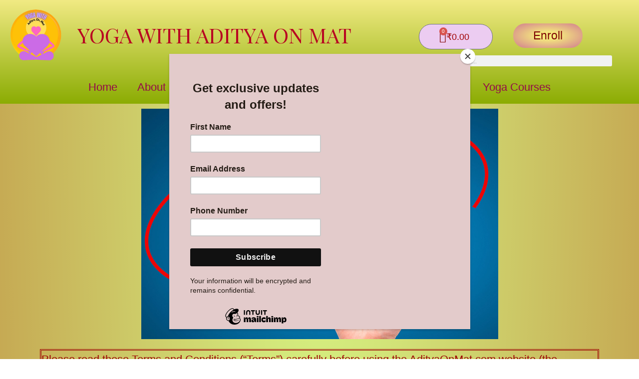

--- FILE ---
content_type: text/html; charset=utf-8
request_url: https://www.google.com/recaptcha/api2/aframe
body_size: 135
content:
<!DOCTYPE HTML><html><head><meta http-equiv="content-type" content="text/html; charset=UTF-8"></head><body><script nonce="nJG2vhJshlM1N3LEeaFU6w">/** Anti-fraud and anti-abuse applications only. See google.com/recaptcha */ try{var clients={'sodar':'https://pagead2.googlesyndication.com/pagead/sodar?'};window.addEventListener("message",function(a){try{if(a.source===window.parent){var b=JSON.parse(a.data);var c=clients[b['id']];if(c){var d=document.createElement('img');d.src=c+b['params']+'&rc='+(localStorage.getItem("rc::a")?sessionStorage.getItem("rc::b"):"");window.document.body.appendChild(d);sessionStorage.setItem("rc::e",parseInt(sessionStorage.getItem("rc::e")||0)+1);localStorage.setItem("rc::h",'1768961885738');}}}catch(b){}});window.parent.postMessage("_grecaptcha_ready", "*");}catch(b){}</script></body></html>

--- FILE ---
content_type: text/css
request_url: https://adityaonmat.com/wp-content/plugins/music-player-for-elementor/css/mpfe-front-style.css?ver=2.2
body_size: 2890
content:
.mpfe_button,
.transition3 {
	transition: all .3s ease-out 0s;
	-webkit-transition: all .3s ease-out 0s
}

.music_player_left,
.music_player_right {
	position: relative;
	height: 570px;
	display: inline-block;
	float: left
}

.music_player_right {
	width: 58%;
	padding: 0
}

.music_player_right.mp_ar_square {
	width: 50%
}

.swp_music_player_entry,
.swp_player_top {
	padding: 0 40px
}

.music_player_left {
	width: 42%
}

.music_player_left.mp_ar_square {
	width: 50%
}

.swp_player_top {
	height: 135px;
	position: relative
}

.swp_player_bottom {
	height: 75px;
	position: absolute;
	left: 0;
	bottom: 0;
	width: 100%;
	overflow: hidden
}

.swp_player_bottom.show_on_playlist_top {
	bottom: unset;
	top: 0
}

.swp_player_bottom.show_on_bottom {
	position: relative;
	left: unset;
	bottom: unset
}

.album_featured_text {
	font-size: 15px;
	letter-spacing: 1px
}

.swp_player_title {
	font-size: 30px;
	font-weight: 700
}

.player_top_content {
	position: absolute;
	left: 40px;
	top: 48%;
	transform: translateY(-50%)
}

.player_top_content,
.swp_player_bottom,
.swp_player_button_container {
	z-index: 1
}

.swp_player_bottom_inner {
	position: relative;
	display: block;
	height: 100%
}

.swp_player_controls {
	position: absolute;
	left: 50%;
	top: 50%;
	transform: translate(-50%, -50%);
	margin-top: 3px
}

.show_on_playlist_top .swp_player_controls {
	margin-top: 0
}

.swp_player_bottom_inner i {
	padding: 0 15px;
	cursor: pointer;
	line-height: 42px;
	font-size: 16px;
	float: left
}

.swp_player_bottom_inner i.fa-pause,
.swp_player_bottom_inner i.fa-play {
	border-radius: 50%;
	margin: 0 15px;
	padding: 0 14px
}

.swp_player_bottom_inner i.fa-play {
	padding-left: 15px;
	padding-right: 13px
}

.entry_duration {
	float: right
}

.player_play:hover,
.swp_player_bottom_inner i.fa-pause:hover {
	opacity: .9
}

.smc_player_progress_bar.show_on_bottom {
	position: absolute;
	left: 0;
	bottom: 0;
	width: 100%
}

.player_time_slider,
.player_time_slider_base {
	width: 100%;
	height: 3px;
	opacity: .1;
	cursor: pointer
}

.player_time_slider.compact-player-slider,
.player_time_slider_base.compact-player-slider-base {
	height: 5px
}

.show_on_bottom .player_time_slider,
.show_on_bottom .player_time_slider_base {
	height: 5px
}

.player_time_slider {
	opacity: 1;
	width: 0;
}

.player_time_slider {
	margin-top: -3px;
	max-width: 100%;
}

.player_time_slider.compact-player-slider {
	margin-top: -5px
}

.show_on_bottom .player_time_slider {
	margin-top: -5px
}

.swp_music_player_entry {
	position: relative;
	z-index: 1
}

.entry_duration.mpfe_fix_lh,
.swp_music_player_entry {
	line-height: 60px;
}

i.before_song {
	font-size: 9px;
	margin-right: 20px;
	vertical-align: middle
}

i.before_song.compact_bs {
	color: #fff
}

.player_song_name {
	font-size: 16px;
	font-weight: 500
}

.player_entry_left {
	cursor: pointer
}

.swp_current_play {
	position: absolute;
	left: 40px;
	top: 50%;
	transform: translateY(-50%)
}

.before_current_song_name {
	font-size: 10px;
	text-transform: uppercase;
	letter-spacing: 1px;
	line-height: 18px
}

.current_song_name {
	font-size: 14px;
	font-weight: 500;
	line-height: 18px;
	max-width: 200px
}

.player_duration_sep {
	padding: 0 6px
}

.swp_timeline {
	position: absolute;
	right: 40px;
	top: 50%;
	transform: translateY(-50%);
	font-size: 13px
}

.swp_player_button_container {
	position: absolute;
	right: 40px;
	top: 50%;
	transform: translateY(-50%)
}

.swp_player_button_container.relative_pos {
	position: relative;
	transform: none;
	right: unset;
	top: unset
}

a.swp_player_button {
	padding: 0 25px;
	font-size: 13px;
	font-weight: 500;
	letter-spacing: 1px;
	white-space: nowrap;
	height: 46px
}

a.swp_player_button i {
	padding-right: 10px;
	font-size: 18px;
	float: left;
	line-height: 44px
}

.song_buy_icons {
	float: right;
	padding-right: 15px;
	display: none;
	max-height: 60px
}
.purchase_icons_always_visible .song_buy_icons {
	display: inline;
}

.swp_music_player_entry:hover .song_buy_icons {
	display: inline
}

.song_buy_icons a {
	padding: 0 10px;
	opacity: .3;
	font-size: 16px;
	float: left
}

.song_buy_icons a:hover {
	opacity: .8
}

.buy_song_icon .fa-amazon {
	font-size: 18px
}

.buy_song_icon .fa-apple {
	font-size: 20px
}

.swp_player_content {
	position: relative;
	height: 360px;
	overflow-y: auto;
	overflow-x: hidden;
	z-index: 1
}

.swp_player_content.controls_on_bottom {
	height: 400px
}

.swp_player_content.controls_on_bottom.no_top_info_bar {
	height: 100%
}

.swp_player_content.no_top_info_bar {
	height: calc(100% - 75px)
}

.swp_player_content.controls_on_playlist_top {
	height: calc(100% - 75px - 135px);
	margin-top: 75px;
	padding-top: 30px
}

.swp_player_content.controls_on_playlist_top.no_top_info_bar {
	height: calc(100% - 75px);
}

.swp_player_content::-webkit-scrollbar-track,
.swp-compact-playlist-inner-container::-webkit-scrollbar-track {
	-webkit-box-shadow: inset 0 0 6px rgba(0, 0, 0, .3);
	border-radius: 10px;
	background-color: transparent
}

.swp_player_content::-webkit-scrollbar,
.swp-compact-playlist-inner-container::-webkit-scrollbar {
	width: 12px;
	background-color: transparent
}

.swp_player_content::-webkit-scrollbar-thumb {
	border-radius: 10px;
	-webkit-box-shadow: inset 0 0 6px rgba(0, 0, 0, .3);
	background-color: rgba(255, 255, 255, .1)
}

.smc_extended_album_info {
	position: relative;
	z-index: 1
}

.smc_extended_album_info {
	position: relative;
	z-index: 1
}

.smc_extended_album_info.cb_on_right {
	margin-bottom: 75px
}

.smc_extended_album_info.cb_on_playlist_top {
	margin-top: 75px
}

.swp_album_misc_info {
	display: inline-block;
	width: 25%;
	float: left
}

.player_misc1 {
	width: 40%
}

.player_misc2 {
	width: 35%
}

.album_info_label {
	font-size: 10px;
	line-height: 24px;
	font-weight: 700;
	letter-spacing: .75px;
	text-transform: uppercase
}

.album_info_data {
	font-size: 15px;
	line-height: 24px;
	font-weight: 700;
	letter-spacing: .15px
}

.display_none,
.fas.display_none {
	display: none
}

.clearfix:after {
	clear: both;
	height: 0;
	visibility: hidden
}

.clearfix:after,
.clearfix:before {
	content: " ";
	display: table
}

.mpfe_button {
	display: inline-block;
	border: 1px solid;
	text-transform: uppercase;
	line-height: 45px;
	cursor: pointer;
	border-radius: 5px
}

.lc_swp_overlay {
	width: 100%;
	height: 100%;
	top: 0;
	left: 0
}

.album_left_overlay,
.album_right_overlay {
	position: absolute;
	z-index: 0
}

.visually-hidden {
	clip: rect(1px, 1px, 1px, 1px);
	height: 1px;
	overflow: hidden;
	position: absolute;
	white-space: nowrap;
	width: 1px
}

.swp-overflow-y-hidden {
	overflow-y: hidden;
}

.song_buy_icons a.added_to_cart {
	display: none
}

.show-player-left-no .music_player_left,
.show-player-left-no .swp-compact-cover {
	display: none
}

.show-player-left-no .music_player_right,
.show-player-left-no .swp-compact-player-info {
	width: 100%
}

.swp_music_player {
	color: #707281
}

.current_song_name,
.now_playing .entry_duration,
.now_playing .player_song_name,
.player_time_slider,
.song_current_progress,
.swp_music_player_entry:hover .entry_duration,
.swp_music_player_entry:hover .player_song_name,
.swp_player_bottom_inner i.fa-pause,
.swp_player_bottom_inner i.fa-play,
a.swp_player_button, .swp_player_button,
a.swp_player_button:hover, .swp_player_button:hover,
.swp_player_title {
	color: #fff
}

a.swp_player_button, a.swp_player_button:hover {
	color: #fff !important;
}

.player_time_slider_base {
	background-color: #fff
}

.swp-compact-player {
	display: flex
}

.swp-compact-cover-container {
	width: 100%;
	padding-top: 100%
}

.swp-compact-cover,
.swp-compact-player-info {
	position: relative
}

.swp-compact-playlist {
	display: none
}

.swp-compact-playlist.swp-playlist-under {
	position: relative;
	display: block;
}

.compact-info-content {
	z-index: 1;
	position: relative;
	width: 100%;
	height: 100%
}

.swp-compact-player-info {
	background-size: cover;
	padding: 20px 35px
}

.compact-play-pause,
.compact-song-details {
	display: inline-block
}

.compact-song-details {
	float: left;
	width: 80%
}

.compact-info-top {
	position: relative;
	margin-bottom: 25px
}

.compact-play-pause {
	float: right;
	width: 20%;
	text-align: right
}

i.compact-playpause {
	font-size: 20px;
	line-height: 50px;
	color: #f6553c;
	border-radius: 50%;
	padding: 0 16px;
	padding-left: 17px;
	padding-right: 15px
}

.compact-pause-container,
.compact-play-container {
	position: absolute;
	right: 0;
	top: 50%;
	transform: translateY(-50%)
}

.player_time_slider.compact-player-slider,
i.compact-playpause {
	background-color: #fff;
	cursor: pointer
}

.compact-album-name,
.compact-controls i,
.compact-song-name,
.compact-timeline {
	color: #fff;
	line-height: 1.5em;
}

.compact-timeline {
	min-width: 95px;
}

a.compact-promo-link {
	color: #fff;
}
.compact-promo-single {
	display: inline-block;
}

.current_song_name.compact-song-name {
	font-size: 31px;
	font-weight: 500;
	max-width: unset
}

.compact-album-name {
	font-size: 16px;
	font-weight: 400;
	letter-spacing: .5px
}

.compact-progress-bar {
	margin-bottom: 15px
}

.compact-controls,
.compact-timeline {
	display: inline-block
}

.compact-timeline {
	float: left
}

.compact-controls {
	margin-left: auto;
}

.compact-timeline {
	font-size: 14px
}

.compact-controls i, .compact-promo-links i,
.compact-playback-speed {
	margin-left: 25px;
	font-size: 16px;
	cursor: pointer;
}

.compact-promo-links i {
	margin-left: 0;
	margin-right: 16px;
	vertical-align: middle;
}

.compact-promo-links {
	margin-left: 30px;
}


.compact-info-bottom {
	position: relative;
	width: 100%;
	display: flex;
	align-items: center
}

.compact-controls i,
.compact-info-bottom,
.compact-timeline,
.compact-playback-speed {
	line-height: 1em
}


.swp_music_player.compact-player {
	overflow: hidden
}

.swp-compact-playlist.list-visible {
	position: fixed;
	width: 100%;
	height: 100%;
	left: 0;
	top: 0;
	display: block;
	z-index: 9999;
	background-color: #ff7600
}

.swp-compact-playlist-inner-container {
	position: relative;
	width: 1000px;
	max-width: 100%;
	height: 100%;
	margin: 0 auto;
	overflow-y: auto;
	margin: 7% auto;
	height: calc(100% - 14%);
}

.swp-compact-playlist-inner-container.swp-playlist-under-inner-container {
	width: 100%;
    height: auto;
    margin: 0 auto;
}

.swp-compact-playlist-inner-container.swp-playlist-under-inner-container .swp-compact-playlist-inner {
    position: relative;
    top: unset;
    left: unset;
    transform: none;
}

.swp-compact-playlist-inner {
	position: absolute;
	left: 50%;
	transform: translateX(-50%);
	width: 100%;
	top: 35%;
	height: auto;
	max-width: 100%!important
}

.compact-close-playlist-container {
	position: absolute;
	right: 70px;
	top: 40px;
	cursor: pointer;
	z-index: 9999
}

.compact-close-playlist-container:hover:after,
.compact-close-playlist-container:hover:before {
	height: 30px
}

.compact-close-playlist-container:after,
.compact-close-playlist-container:before {
	content: "";
	position: absolute;
	border: 3px solid #fff;
	width: 0;
	height: 25px;
	border-top-width: 0;
	border-right-width: 0
}

.compact-close-playlist-container:before {
	transform: rotate(45deg)
}

.compact-close-playlist-container:after {
	transform: rotate(-45deg)
}

.swp-compact-playlist-inner {
	max-width: 100%
}

.song_buy_icons.compact_buy_icons {
	display: block
}

.song_buy_icons.compact_buy_icons a,
.song_buy_icons.compact_buy_icons a:hover {
	opacity: 1
}

.song_buy_icons.compact_buy_icons a:focus,
a.compact-promo-link:focus {
	background-color: transparent!important
}

.compact-playback-speed {
	position: relative;
	color: #fff;
}
ul.compact-ps-opts {
	display: none;
    position: absolute;
    top: 50%;
    transform: translatey(-50%);
    right: calc(100% + 10px);
    list-style-type: none;
    background-color: #f87432;
    padding: 5px 10px;
    width: max-content;
    border-radius: 3px;
}
ul.compact-ps-opts li {
	line-height: 1.4em;
	line-height: 1em;
    display: inline;
    padding: 0 5px;
}
.swp-compact-playlist.swp-playlist-under .swp_music_player_entry.compact-player-entry {
	border-bottom-style: solid;
	border-bottom-color: #fff;
}
.swp-compact-playlist.swp-playlist-under .swp_music_player_entry.compact-player-entry:last-child {
	border-bottom-width: 0 !important;
}
.compact_song_desription {
	line-height: 1.4em;
    color: #fff;
    font-size: 14px;
}
.mpfe-compact-volume {
	position: relative;
}
.mpfe-input-range {
    -webkit-appearance: none;
    width: 60px;
    height: 6px;
    background: #d3d3d3;
    outline: none;
    border-radius: 3px;
    border-width: 0;
    padding: 0;
}
.mpfe-input-range::-webkit-slider-thumb {
  -webkit-appearance: none;
  appearance: none;
  width: 10px;
  height: 10px;
  background: #fff;
  cursor: pointer;
}
.mpfe-input-range::-moz-range-thumb {
  width: 10px;
  height: 10px;
  background: #fff;
  cursor: pointer;
}
.mpfe-range-vol {
	display: none;
    position: absolute;
    bottom: 0;
    left: -100%;
    margin-bottom: 4px;
}


@media only screen and (max-width :1024px) {
	.show-player-left--tabletno .music_player_left {
		display: none
	}
	.show-player-left--tabletno .music_player_right {
		width: 100%
	}
	.show-player-left--tabletyes .music_player_left {
		display: block
	}
	.show-player-left--tabletyes .swp-compact-player-info {
		display: inline-block
	}
}

@media only screen and (max-width :768px) {
	.music_player_left,
	.music_player_left.mp_ar_square,
	.music_player_right,
	.music_player_right.mp_ar_square {
		width: 100%
	}
	.music_player_left {
		height: 100vw
	}
	.swp_player_content.controls_on_playlist_top {
		padding-top: 15px
	}
	.swp-compact-playlist-inner-container {
		margin: 10% auto;
		height: calc(100% - 20%);
	}
}

@media only screen and (max-width :768px) {
	.show-player-left--mobileno .music_player_left,
	.show-player-left--mobileno .swp-compact-cover,
	.show-player-left--tabletyes.show-player-left--mobileno .music_player_left,
	.show-player-left--tabletyes.show-player-left--mobileno .swp-compact-cover {
		display: none
	}
	.show-player-left--mbileno .music_player_right,
	.show-player-left--mbileno .swp-compact-player-info {
		width: 100%
	}
	.show-player-left--mobileyes .music_player_left,
	.show-player-left--mobileyes .swp-compact-cover,
	.show-player-left--tabletno.show-player-left--mobileyes .music_player_left,
	.show-player-left--tabletno.show-player-left--mobileyes .swp-compact-cover {
		display: block
	}
	/*compact player responsive in tablet mode*/
	.trigger-responsive-on-tablet .swp-compact-player {
		display: block
	}
	.trigger-responsive-on-tablet .swp-compact-cover,
	.trigger-responsive-on-tablet .swp-compact-player-info {
		display: block;
		width: 100%!important
	}
	.trigger-responsive-on-tablet .compact-info-bottom {
		display: block
	}
	.trigger-responsive-on-tablet .compact-timeline {
		display: flex;
		width: 100%
	}
	.trigger-responsive-on-tablet	.player_duration_sep.compact_duration_sep {
		display: none
	}
	.trigger-responsive-on-tablet .song_duration.compact_song_duration {
		margin-left: auto
	}	
	.trigger-responsive-on-tablet .compact-controls {
		width: 100%;
		display: flex;
		justify-content: space-between
	}
	.trigger-responsive-on-tablet .compact-controls i, .trigger-responsive-on-tablet .compact-playback-speed {
		margin: 0
	}
	.trigger-responsive-on-tablet .song_buy_icons.compact_buy_icons.mobile_visibility_show {
		float: none;
		line-height: 1em;
		margin-top: 0;
    	margin-bottom: 20px;
    	display: block;
	}
	.trigger-responsive-on-tablet .compact-promo-links {
		width: 100%;
	    display: flex;
	    justify-content: space-around;
	}
	.trigger-responsive-on-tablet .mpfe-compact-volume {
		display: none;
	}	
}

@media only screen and (max-width :480px) {
	.swp_player_controls {
		top: 45px
	}
	.swp_current_play,
	.swp_timeline {
		top: 95px
	}
	.swp_player_bottom {
		height: 140px
	}
	.swp_player_controls {
		width: 100%;
		text-align: center
	}
	.swp_player_bottom_inner i {
		float: none;
		padding: 0 20px
	}
	.player_top_content,
	.swp_player_button_container {
		position: relative;
		top: unset;
		left: unset;
		right: unset;
		transform: none
	}
	.swp_player_button_container {
		padding-bottom: 10px
	}
	.player_top_content {
		margin-top: 25px;
		margin-bottom: 15px
	}
	.swp_player_top {
		height: auto
	}
	.music_player_right {
		height: 655px
	}
	.swp_player_content.controls_on_playlist_top {
		margin-top: 135px;
		height: calc(100% - 140px - 175px)
	}
	.song_buy_icons.mobile_visibility_hide,
	.swp_music_player_entry:hover .song_buy_icons.mobile_visibility_hide {
		display: none
	}
	.song_buy_icons.mobile_visibility_show {
		display: block
	}
	.song_buy_icons.mobile_visibility_show.icons_pos_mobile_left {
		float: left;
	}
	.song_buy_icons.mobile_visibility_show.icons_pos_mobile_left a {
		padding-left: 0;
		padding-right: 25px;
	}
	i.before_song {
		margin-right: 10px
	}
	.swp-compact-player {
		display: block
	}
	.swp-compact-cover,
	.swp-compact-player-info {
		display: block;
		width: 100%!important
	}
	.compact-info-bottom {
		display: block
	}
	.compact-timeline {
		display: flex;
		width: 100%
	}
	.player_duration_sep.compact_duration_sep {
		display: none
	}
	.song_duration.compact_song_duration {
		margin-left: auto
	}
	.compact-controls {
		width: 100%;
		display: flex;
		justify-content: space-between
	}
	.compact-controls i, .compact-playback-speed {
		margin: 0
	}
	.song_buy_icons.compact_buy_icons.mobile_visibility_show {
		float: none;
		line-height: 1em;
		margin-top: 0;
    	margin-bottom: 20px;
    	display: block;
	}
	.compact-promo-links {
		width: 100%;
	    display: flex;
	    justify-content: space-around;
	}
	.swp_player_content.no_top_info_bar {
		height: calc(100% - 140px);
	}
	.swp-compact-playlist-inner-container {
		margin: 25% auto;
		height: calc(100% - 30%);
	}
	.swp_player_content.controls_on_playlist_top.no_top_info_bar {
		height: calc(100% - 140px);
	}
}

--- FILE ---
content_type: text/css
request_url: https://adityaonmat.com/wp-content/uploads/elementor/css/post-1904.css?ver=1751994993
body_size: 261
content:
.elementor-kit-1904{--e-global-color-primary:#8EF091;--e-global-color-secondary:#FFC600;--e-global-color-text:#720505;--e-global-color-accent:#E3D548;--e-global-typography-primary-font-family:"Chelsea Market";--e-global-typography-primary-font-weight:600;--e-global-typography-secondary-font-family:"Secular One";--e-global-typography-secondary-font-weight:400;--e-global-typography-text-font-family:"Tahoma";--e-global-typography-text-font-weight:400;--e-global-typography-accent-font-family:"Tahoma";--e-global-typography-accent-font-weight:500;background-color:transparent;color:#9E0606;font-family:"Tahoma", Sans-serif;font-size:22px;background-image:radial-gradient(at top center, #D7F986 1%, #C6A953 73%);}.elementor-kit-1904 button:hover,.elementor-kit-1904 button:focus,.elementor-kit-1904 input[type="button"]:hover,.elementor-kit-1904 input[type="button"]:focus,.elementor-kit-1904 input[type="submit"]:hover,.elementor-kit-1904 input[type="submit"]:focus,.elementor-kit-1904 .elementor-button:hover,.elementor-kit-1904 .elementor-button:focus{background-color:transparent;color:#B90404;background-image:radial-gradient(at center center, #A23AC2 15%, #F2D529 47%);}.elementor-kit-1904 p{margin-bottom:0px;}.elementor-kit-1904 a{color:#00CCFF;}.elementor-kit-1904 a:hover{color:#9400AA;}.elementor-kit-1904 h1{color:#8F0202;}.elementor-kit-1904 h2{color:#B80522;}.elementor-kit-1904 h3{color:#7A0000;}.elementor-kit-1904 h4{color:#830001;}.elementor-kit-1904 h5{color:#850001;}.elementor-kit-1904 h6{color:#3B0101;}.elementor-kit-1904 button,.elementor-kit-1904 input[type="button"],.elementor-kit-1904 input[type="submit"],.elementor-kit-1904 .elementor-button{color:#720000;}.elementor-kit-1904 img{opacity:1;}.elementor-kit-1904 label{font-family:"Trebuchet MS", Sans-serif;font-size:1px;}.elementor-section.elementor-section-boxed > .elementor-container{max-width:1140px;}.e-con{--container-max-width:1140px;}.elementor-widget:not(:last-child){margin-block-end:20px;}.elementor-element{--widgets-spacing:20px 20px;--widgets-spacing-row:20px;--widgets-spacing-column:20px;}{}h1.entry-title{display:var(--page-title-display);}@media(max-width:1024px){.elementor-section.elementor-section-boxed > .elementor-container{max-width:1024px;}.e-con{--container-max-width:1024px;}}@media(max-width:767px){.elementor-section.elementor-section-boxed > .elementor-container{max-width:767px;}.e-con{--container-max-width:767px;}}

--- FILE ---
content_type: text/css
request_url: https://adityaonmat.com/wp-content/uploads/elementor/css/post-67.css?ver=1751998162
body_size: -216
content:
.elementor-67 .elementor-element.elementor-element-7d88fe1b > .elementor-widget-container{border-style:double;}

--- FILE ---
content_type: text/css
request_url: https://adityaonmat.com/wp-content/uploads/elementor/css/post-1910.css?ver=1751994994
body_size: 1611
content:
.elementor-1910 .elementor-element.elementor-element-22dcf66 > .elementor-container{min-height:34px;}.elementor-1910 .elementor-element.elementor-element-740dece{width:var( --container-widget-width, 51.453% );max-width:51.453%;--container-widget-width:51.453%;--container-widget-flex-grow:0;}.elementor-1910 .elementor-element.elementor-element-be9dabf{width:var( --container-widget-width, 243.648% );max-width:243.648%;--container-widget-width:243.648%;--container-widget-flex-grow:0;top:-17.977px;}body:not(.rtl) .elementor-1910 .elementor-element.elementor-element-be9dabf{left:-100.96px;}body.rtl .elementor-1910 .elementor-element.elementor-element-be9dabf{right:-100.96px;}.elementor-1910 .elementor-element.elementor-element-475b0eb{width:var( --container-widget-width, 136.468% );max-width:136.468%;--container-widget-width:136.468%;--container-widget-flex-grow:0;top:49.963px;}body:not(.rtl) .elementor-1910 .elementor-element.elementor-element-475b0eb{left:364.974px;}body.rtl .elementor-1910 .elementor-element.elementor-element-475b0eb{right:364.974px;}.elementor-1910 .elementor-element.elementor-element-475b0eb .elementor-search-form__container{min-height:22px;}.elementor-1910 .elementor-element.elementor-element-475b0eb .elementor-search-form__submit{min-width:22px;}body:not(.rtl) .elementor-1910 .elementor-element.elementor-element-475b0eb .elementor-search-form__icon{padding-left:calc(22px / 3);}body.rtl .elementor-1910 .elementor-element.elementor-element-475b0eb .elementor-search-form__icon{padding-right:calc(22px / 3);}.elementor-1910 .elementor-element.elementor-element-475b0eb .elementor-search-form__input, .elementor-1910 .elementor-element.elementor-element-475b0eb.elementor-search-form--button-type-text .elementor-search-form__submit{padding-left:calc(22px / 3);padding-right:calc(22px / 3);}.elementor-1910 .elementor-element.elementor-element-475b0eb:not(.elementor-search-form--skin-full_screen) .elementor-search-form__container{border-radius:3px;}.elementor-1910 .elementor-element.elementor-element-475b0eb.elementor-search-form--skin-full_screen input[type="search"].elementor-search-form__input{border-radius:3px;}body:not(.rtl) .elementor-1910 .elementor-element.elementor-element-bca3b8e{left:16.974px;}body.rtl .elementor-1910 .elementor-element.elementor-element-bca3b8e{right:16.974px;}.elementor-1910 .elementor-element.elementor-element-bca3b8e{top:-13.026px;--main-alignment:center;--divider-style:solid;--subtotal-divider-style:solid;--elementor-remove-from-cart-button:none;--remove-from-cart-button:block;--toggle-button-text-color:#A00404;--toggle-button-icon-color:#800303;--toggle-button-background-color:#ECCCF1;--toggle-icon-size:23px;--cart-border-style:none;--cart-footer-layout:1fr;--products-max-height-sidecart:calc(100vh - 300px);--products-max-height-minicart:calc(100vh - 450px);--space-between-buttons:5px;--cart-footer-buttons-border-radius:18px;--view-cart-button-background-color:#F85D5D;}.elementor-1910 .elementor-element.elementor-element-bca3b8e .elementor-menu-cart__toggle .elementor-button{font-size:18px;}.elementor-1910 .elementor-element.elementor-element-bca3b8e .widget_shopping_cart_content{--subtotal-divider-left-width:0;--subtotal-divider-right-width:0;}.elementor-1910 .elementor-element.elementor-element-ed2a36a .elementor-button{background-color:transparent;font-size:23px;fill:#7E0202;color:#7E0202;background-image:radial-gradient(at center center, #F5EA7D 19%, #D17B90 100%);}.elementor-1910 .elementor-element.elementor-element-ed2a36a{width:100%;max-width:100%;top:-14.037px;}body:not(.rtl) .elementor-1910 .elementor-element.elementor-element-ed2a36a{left:-112.937px;}body.rtl .elementor-1910 .elementor-element.elementor-element-ed2a36a{right:-112.937px;}.elementor-1910 .elementor-element.elementor-element-2d24b1e .elementor-menu-toggle{margin:0 auto;background-color:#F7EE4F;}.elementor-1910 .elementor-element.elementor-element-2d24b1e .elementor-nav-menu--main .elementor-item{color:#940B49;fill:#940B49;}.elementor-1910 .elementor-element.elementor-element-2d24b1e .elementor-nav-menu--dropdown a, .elementor-1910 .elementor-element.elementor-element-2d24b1e .elementor-menu-toggle{color:#6A0202;}.elementor-1910 .elementor-element.elementor-element-2d24b1e .elementor-nav-menu--dropdown{background-color:#E8F92D;}.elementor-1910 .elementor-element.elementor-element-2d24b1e .elementor-nav-menu--dropdown a:hover,
					.elementor-1910 .elementor-element.elementor-element-2d24b1e .elementor-nav-menu--dropdown a.elementor-item-active,
					.elementor-1910 .elementor-element.elementor-element-2d24b1e .elementor-nav-menu--dropdown a.highlighted,
					.elementor-1910 .elementor-element.elementor-element-2d24b1e .elementor-menu-toggle:hover{color:#840505;}.elementor-1910 .elementor-element.elementor-element-2d24b1e .elementor-nav-menu--dropdown a:hover,
					.elementor-1910 .elementor-element.elementor-element-2d24b1e .elementor-nav-menu--dropdown a.elementor-item-active,
					.elementor-1910 .elementor-element.elementor-element-2d24b1e .elementor-nav-menu--dropdown a.highlighted{background-color:#E8DE97;}.elementor-1910 .elementor-element.elementor-element-2d24b1e .elementor-nav-menu--dropdown a.elementor-item-active{color:#5B0505;background-color:#DEF0BC;}.elementor-1910 .elementor-element.elementor-element-2d24b1e div.elementor-menu-toggle{color:#720000;}.elementor-1910 .elementor-element.elementor-element-2d24b1e div.elementor-menu-toggle svg{fill:#720000;}.elementor-1910 .elementor-element.elementor-element-2d24b1e div.elementor-menu-toggle:hover{color:#6F0303;}.elementor-1910 .elementor-element.elementor-element-2d24b1e div.elementor-menu-toggle:hover svg{fill:#6F0303;}.elementor-1910 .elementor-element.elementor-element-2d24b1e .elementor-menu-toggle:hover{background-color:#E4F342;}.elementor-1910 .elementor-element.elementor-element-78201f3 > .elementor-container{min-height:34px;}.elementor-1910 .elementor-element.elementor-element-9c22365{width:var( --container-widget-width, 42.466% );max-width:42.466%;--container-widget-width:42.466%;--container-widget-flex-grow:0;}.elementor-1910 .elementor-element.elementor-element-24fa5db{width:var( --container-widget-width, 176.296% );max-width:176.296%;--container-widget-width:176.296%;--container-widget-flex-grow:0;top:15.014px;}body:not(.rtl) .elementor-1910 .elementor-element.elementor-element-24fa5db{left:-158.986px;}body.rtl .elementor-1910 .elementor-element.elementor-element-24fa5db{right:-158.986px;}.elementor-1910 .elementor-element.elementor-element-bf7a6b9{width:var( --container-widget-width, 65.255% );max-width:65.255%;--container-widget-width:65.255%;--container-widget-flex-grow:0;top:33.984px;}body:not(.rtl) .elementor-1910 .elementor-element.elementor-element-bf7a6b9{left:145.992px;}body.rtl .elementor-1910 .elementor-element.elementor-element-bf7a6b9{right:145.992px;}.elementor-1910 .elementor-element.elementor-element-bf7a6b9 .elementor-search-form__container{min-height:22px;}.elementor-1910 .elementor-element.elementor-element-bf7a6b9 .elementor-search-form__submit{min-width:22px;}body:not(.rtl) .elementor-1910 .elementor-element.elementor-element-bf7a6b9 .elementor-search-form__icon{padding-left:calc(22px / 3);}body.rtl .elementor-1910 .elementor-element.elementor-element-bf7a6b9 .elementor-search-form__icon{padding-right:calc(22px / 3);}.elementor-1910 .elementor-element.elementor-element-bf7a6b9 .elementor-search-form__input, .elementor-1910 .elementor-element.elementor-element-bf7a6b9.elementor-search-form--button-type-text .elementor-search-form__submit{padding-left:calc(22px / 3);padding-right:calc(22px / 3);}.elementor-1910 .elementor-element.elementor-element-bf7a6b9:not(.elementor-search-form--skin-full_screen) .elementor-search-form__container{border-radius:3px;}.elementor-1910 .elementor-element.elementor-element-bf7a6b9.elementor-search-form--skin-full_screen input[type="search"].elementor-search-form__input{border-radius:3px;}body:not(.rtl) .elementor-1910 .elementor-element.elementor-element-0b36956{left:0.996px;}body.rtl .elementor-1910 .elementor-element.elementor-element-0b36956{right:0.996px;}.elementor-1910 .elementor-element.elementor-element-0b36956{top:18.973px;--main-alignment:center;--divider-style:solid;--subtotal-divider-style:solid;--elementor-remove-from-cart-button:none;--remove-from-cart-button:block;--toggle-button-text-color:#A00404;--toggle-button-icon-color:#800303;--toggle-button-background-color:#ECCCF1;--toggle-button-border-radius:0px;--toggle-icon-size:23px;--cart-border-style:none;--cart-footer-layout:1fr 1fr;--products-max-height-sidecart:calc(100vh - 240px);--products-max-height-minicart:calc(100vh - 385px);--cart-footer-buttons-border-radius:0px;}.elementor-1910 .elementor-element.elementor-element-0b36956 .elementor-menu-cart__toggle .elementor-button{font-size:18px;}.elementor-1910 .elementor-element.elementor-element-0b36956 .widget_shopping_cart_content{--subtotal-divider-left-width:0;--subtotal-divider-right-width:0;}.elementor-1910 .elementor-element.elementor-element-efe0ce3 .elementor-button{background-color:transparent;font-size:23px;fill:#7E0202;color:#7E0202;background-image:radial-gradient(at center center, #F5EA7D 19%, #D17B90 100%);}.elementor-1910 .elementor-element.elementor-element-efe0ce3{width:100%;max-width:100%;top:20.977px;}body:not(.rtl) .elementor-1910 .elementor-element.elementor-element-efe0ce3{left:-196.977px;}body.rtl .elementor-1910 .elementor-element.elementor-element-efe0ce3{right:-196.977px;}.elementor-1910 .elementor-element.elementor-element-19c6b21 .elementor-menu-toggle{margin:0 auto;}.elementor-1910 .elementor-element.elementor-element-19c6b21 .elementor-nav-menu--main .elementor-item{color:#940B49;fill:#940B49;}.elementor-1910 .elementor-element.elementor-element-cc1db4b > .elementor-container{min-height:34px;}.elementor-1910 .elementor-element.elementor-element-8fa4709{width:var( --container-widget-width, 42.466% );max-width:42.466%;--container-widget-width:42.466%;--container-widget-flex-grow:0;}.elementor-1910 .elementor-element.elementor-element-1972b38{width:var( --container-widget-width, 176.296% );max-width:176.296%;--container-widget-width:176.296%;--container-widget-flex-grow:0;top:15.014px;}body:not(.rtl) .elementor-1910 .elementor-element.elementor-element-1972b38{left:-158.986px;}body.rtl .elementor-1910 .elementor-element.elementor-element-1972b38{right:-158.986px;}.elementor-1910 .elementor-element.elementor-element-a59f3b1{width:var( --container-widget-width, 65.255% );max-width:65.255%;--container-widget-width:65.255%;--container-widget-flex-grow:0;top:33.984px;}body:not(.rtl) .elementor-1910 .elementor-element.elementor-element-a59f3b1{left:145.992px;}body.rtl .elementor-1910 .elementor-element.elementor-element-a59f3b1{right:145.992px;}.elementor-1910 .elementor-element.elementor-element-a59f3b1 .elementor-search-form__container{min-height:22px;}.elementor-1910 .elementor-element.elementor-element-a59f3b1 .elementor-search-form__submit{min-width:22px;}body:not(.rtl) .elementor-1910 .elementor-element.elementor-element-a59f3b1 .elementor-search-form__icon{padding-left:calc(22px / 3);}body.rtl .elementor-1910 .elementor-element.elementor-element-a59f3b1 .elementor-search-form__icon{padding-right:calc(22px / 3);}.elementor-1910 .elementor-element.elementor-element-a59f3b1 .elementor-search-form__input, .elementor-1910 .elementor-element.elementor-element-a59f3b1.elementor-search-form--button-type-text .elementor-search-form__submit{padding-left:calc(22px / 3);padding-right:calc(22px / 3);}.elementor-1910 .elementor-element.elementor-element-a59f3b1:not(.elementor-search-form--skin-full_screen) .elementor-search-form__container{border-radius:3px;}.elementor-1910 .elementor-element.elementor-element-a59f3b1.elementor-search-form--skin-full_screen input[type="search"].elementor-search-form__input{border-radius:3px;}body:not(.rtl) .elementor-1910 .elementor-element.elementor-element-ecdec7c{left:0.996px;}body.rtl .elementor-1910 .elementor-element.elementor-element-ecdec7c{right:0.996px;}.elementor-1910 .elementor-element.elementor-element-ecdec7c{top:18.973px;--main-alignment:center;--divider-style:solid;--subtotal-divider-style:solid;--elementor-remove-from-cart-button:none;--remove-from-cart-button:block;--toggle-button-text-color:#A00404;--toggle-button-icon-color:#800303;--toggle-button-background-color:#ECCCF1;--toggle-button-border-width:0px;--toggle-icon-size:23px;--cart-border-style:none;--cart-footer-layout:1fr 1fr;--products-max-height-sidecart:calc(100vh - 240px);--products-max-height-minicart:calc(100vh - 385px);}.elementor-1910 .elementor-element.elementor-element-ecdec7c .elementor-menu-cart__toggle .elementor-button{font-size:18px;}.elementor-1910 .elementor-element.elementor-element-ecdec7c .widget_shopping_cart_content{--subtotal-divider-left-width:0;--subtotal-divider-right-width:0;}.elementor-1910 .elementor-element.elementor-element-3d49ba7 .elementor-button{background-color:transparent;font-size:23px;fill:#7E0202;color:#7E0202;background-image:radial-gradient(at center center, #F5EA7D 19%, #D17B90 100%);}.elementor-1910 .elementor-element.elementor-element-3d49ba7{width:100%;max-width:100%;top:20.977px;}body:not(.rtl) .elementor-1910 .elementor-element.elementor-element-3d49ba7{left:-196.977px;}body.rtl .elementor-1910 .elementor-element.elementor-element-3d49ba7{right:-196.977px;}.elementor-1910 .elementor-element.elementor-element-7dfbda5 .elementor-menu-toggle{margin:0 auto;}.elementor-1910 .elementor-element.elementor-element-7dfbda5 .elementor-nav-menu--main .elementor-item{color:#940B49;fill:#940B49;}.elementor-1910:not(.elementor-motion-effects-element-type-background), .elementor-1910 > .elementor-motion-effects-container > .elementor-motion-effects-layer{background-color:transparent;background-image:linear-gradient(180deg, #F1EA83 0%, #8BAC03 100%);}@media(max-width:1024px){.elementor-1910 .elementor-element.elementor-element-be9dabf{width:var( --container-widget-width, 357.042px );max-width:357.042px;--container-widget-width:357.042px;--container-widget-flex-grow:0;top:62.014px;}body:not(.rtl) .elementor-1910 .elementor-element.elementor-element-be9dabf{left:-256.986px;}body.rtl .elementor-1910 .elementor-element.elementor-element-be9dabf{right:-256.986px;}body:not(.rtl) .elementor-1910 .elementor-element.elementor-element-bca3b8e{left:28.99px;}body.rtl .elementor-1910 .elementor-element.elementor-element-bca3b8e{right:28.99px;}.elementor-1910 .elementor-element.elementor-element-bca3b8e{top:-66.042px;}body:not(.rtl) .elementor-1910 .elementor-element.elementor-element-ed2a36a{left:26.038px;}body.rtl .elementor-1910 .elementor-element.elementor-element-ed2a36a{right:26.038px;}.elementor-1910 .elementor-element.elementor-element-ed2a36a{top:9.972px;}.elementor-1910 .elementor-element.elementor-element-24fa5db{width:var( --container-widget-width, 563.014px );max-width:563.014px;--container-widget-width:563.014px;--container-widget-flex-grow:0;top:-19.986px;}body:not(.rtl) .elementor-1910 .elementor-element.elementor-element-24fa5db{left:-242.941px;}body.rtl .elementor-1910 .elementor-element.elementor-element-24fa5db{right:-242.941px;}.elementor-1910 .elementor-element.elementor-element-bf7a6b9{width:var( --container-widget-width, 216.278px );max-width:216.278px;--container-widget-width:216.278px;--container-widget-flex-grow:0;top:66.955px;}body:not(.rtl) .elementor-1910 .elementor-element.elementor-element-bf7a6b9{left:-112.941px;}body.rtl .elementor-1910 .elementor-element.elementor-element-bf7a6b9{right:-112.941px;}body:not(.rtl) .elementor-1910 .elementor-element.elementor-element-0b36956{left:105px;}body.rtl .elementor-1910 .elementor-element.elementor-element-0b36956{right:105px;}.elementor-1910 .elementor-element.elementor-element-0b36956{top:-79.997px;--toggle-icon-size:12px;--remove-item-button-size:0px;--cart-footer-layout:1fr 1fr;--products-max-height-sidecart:calc(100vh - 240px);--products-max-height-minicart:calc(100vh - 385px);}.elementor-1910 .elementor-element.elementor-element-0b36956 .woocommerce-mini-cart__empty-message{font-size:1px;}.elementor-1910 .elementor-element.elementor-element-efe0ce3{width:var( --container-widget-width, 41px );max-width:41px;--container-widget-width:41px;--container-widget-flex-grow:0;top:51.934px;}body:not(.rtl) .elementor-1910 .elementor-element.elementor-element-efe0ce3{left:87.951px;}body.rtl .elementor-1910 .elementor-element.elementor-element-efe0ce3{right:87.951px;}.elementor-1910 .elementor-element.elementor-element-1972b38{width:var( --container-widget-width, 357.042px );max-width:357.042px;--container-widget-width:357.042px;--container-widget-flex-grow:0;top:62.014px;}body:not(.rtl) .elementor-1910 .elementor-element.elementor-element-1972b38{left:-256.986px;}body.rtl .elementor-1910 .elementor-element.elementor-element-1972b38{right:-256.986px;}body:not(.rtl) .elementor-1910 .elementor-element.elementor-element-ecdec7c{left:-12.016px;}body.rtl .elementor-1910 .elementor-element.elementor-element-ecdec7c{right:-12.016px;}.elementor-1910 .elementor-element.elementor-element-ecdec7c{top:-6.031px;}body:not(.rtl) .elementor-1910 .elementor-element.elementor-element-3d49ba7{left:26.038px;}body.rtl .elementor-1910 .elementor-element.elementor-element-3d49ba7{right:26.038px;}.elementor-1910 .elementor-element.elementor-element-3d49ba7{top:9.972px;}}@media(max-width:767px){body:not(.rtl) .elementor-1910 .elementor-element.elementor-element-be9dabf{left:57.028px;}body.rtl .elementor-1910 .elementor-element.elementor-element-be9dabf{right:57.028px;}.elementor-1910 .elementor-element.elementor-element-be9dabf{top:-0.976px;}.elementor-1910 .elementor-element.elementor-element-bca3b8e{width:var( --container-widget-width, 215.111px );max-width:215.111px;--container-widget-width:215.111px;--container-widget-flex-grow:0;top:-166.028px;}body:not(.rtl) .elementor-1910 .elementor-element.elementor-element-bca3b8e{left:137.972px;}body.rtl .elementor-1910 .elementor-element.elementor-element-bca3b8e{right:137.972px;}body:not(.rtl) .elementor-1910 .elementor-element.elementor-element-ed2a36a{left:-6.976px;}body.rtl .elementor-1910 .elementor-element.elementor-element-ed2a36a{right:-6.976px;}.elementor-1910 .elementor-element.elementor-element-ed2a36a{top:-122.035px;}body:not(.rtl) .elementor-1910 .elementor-element.elementor-element-24fa5db{left:57.028px;}body.rtl .elementor-1910 .elementor-element.elementor-element-24fa5db{right:57.028px;}.elementor-1910 .elementor-element.elementor-element-24fa5db{top:-0.976px;}.elementor-1910 .elementor-element.elementor-element-0b36956{width:var( --container-widget-width, 109px );max-width:109px;--container-widget-width:109px;--container-widget-flex-grow:0;top:-166.028px;--toggle-icon-size:9px;--cart-close-icon-size:0px;--remove-item-button-size:0px;}body:not(.rtl) .elementor-1910 .elementor-element.elementor-element-0b36956{left:-274px;}body.rtl .elementor-1910 .elementor-element.elementor-element-0b36956{right:-274px;}body:not(.rtl) .elementor-1910 .elementor-element.elementor-element-efe0ce3{left:-6.976px;}body.rtl .elementor-1910 .elementor-element.elementor-element-efe0ce3{right:-6.976px;}.elementor-1910 .elementor-element.elementor-element-efe0ce3{top:-122.035px;}body:not(.rtl) .elementor-1910 .elementor-element.elementor-element-1972b38{left:6.003px;}body.rtl .elementor-1910 .elementor-element.elementor-element-1972b38{right:6.003px;}.elementor-1910 .elementor-element.elementor-element-1972b38{top:-1.944px;}.elementor-1910 .elementor-element.elementor-element-1972b38 .elementor-heading-title{font-size:25px;}body:not(.rtl) .elementor-1910 .elementor-element.elementor-element-a59f3b1{left:64.986px;}body.rtl .elementor-1910 .elementor-element.elementor-element-a59f3b1{right:64.986px;}.elementor-1910 .elementor-element.elementor-element-a59f3b1{top:17.962px;}.elementor-1910 .elementor-element.elementor-element-ecdec7c{width:var( --container-widget-width, 179.087px );max-width:179.087px;--container-widget-width:179.087px;--container-widget-flex-grow:0;top:-170.01px;--toggle-icon-size:14px;}body:not(.rtl) .elementor-1910 .elementor-element.elementor-element-ecdec7c{left:148.969px;}body.rtl .elementor-1910 .elementor-element.elementor-element-ecdec7c{right:148.969px;}.elementor-1910 .elementor-element.elementor-element-ecdec7c .elementor-menu-cart__toggle .elementor-button{font-size:14px;}body:not(.rtl) .elementor-1910 .elementor-element.elementor-element-3d49ba7{left:-24.962px;}body.rtl .elementor-1910 .elementor-element.elementor-element-3d49ba7{right:-24.962px;}.elementor-1910 .elementor-element.elementor-element-3d49ba7{top:-129.031px;}}

--- FILE ---
content_type: text/css
request_url: https://adityaonmat.com/wp-content/uploads/elementor/css/post-1918.css?ver=1751994994
body_size: 1221
content:
.elementor-1918 .elementor-element.elementor-element-2bb4e32 > .elementor-container{min-height:0px;}.elementor-1918 .elementor-element.elementor-element-2bb4e32{border-style:double;}.elementor-1918 .elementor-element.elementor-element-39e41ab{text-shadow:0px 0px 10px rgba(0,0,0,0.3);color:#7C0B0F;}.elementor-1918 .elementor-element.elementor-element-04fcf66{--grid-row-gap:12px;--grid-column-gap:24px;}.elementor-1918 .elementor-element.elementor-element-04fcf66 .elementor-posts-container .elementor-post__thumbnail{padding-bottom:calc( 1.03 * 100% );}.elementor-1918 .elementor-element.elementor-element-04fcf66:after{content:"1.03";}.elementor-1918 .elementor-element.elementor-element-04fcf66 .elementor-post__thumbnail__link{width:25%;}.elementor-1918 .elementor-element.elementor-element-04fcf66.elementor-posts--thumbnail-left .elementor-post__thumbnail__link{margin-right:13px;}.elementor-1918 .elementor-element.elementor-element-04fcf66.elementor-posts--thumbnail-right .elementor-post__thumbnail__link{margin-left:13px;}.elementor-1918 .elementor-element.elementor-element-04fcf66.elementor-posts--thumbnail-top .elementor-post__thumbnail__link{margin-bottom:13px;}.elementor-1918 .elementor-element.elementor-element-04fcf66 .elementor-post__title, .elementor-1918 .elementor-element.elementor-element-04fcf66 .elementor-post__title a{color:#A60516;font-family:"Tahoma", Sans-serif;}.elementor-1918 .elementor-element.elementor-element-04fcf66 .elementor-post__title{margin-bottom:0px;}.elementor-1918 .elementor-element.elementor-element-04fcf66 .elementor-post__read-more{color:#6C00ED;}.elementor-1918 .elementor-element.elementor-element-04fcf66 .elementor-post__text{margin-bottom:0px;}.elementor-1918 .elementor-element.elementor-element-1035512 .elementor-menu-toggle{margin:0 auto;}.elementor-1918 .elementor-element.elementor-element-1035512 .elementor-nav-menu--main .elementor-item{color:#920001;fill:#920001;}.elementor-1918 .elementor-element.elementor-element-aeb9165 > .elementor-container > .elementor-column > .elementor-widget-wrap{align-content:center;align-items:center;}.elementor-1918 .elementor-element.elementor-element-aeb9165{border-style:groove;}.elementor-1918 .elementor-element.elementor-element-2b134f6{--iteration-count:infinite;--animation-duration:1200ms;width:var( --container-widget-width, 54.344% );max-width:54.344%;--container-widget-width:54.344%;--container-widget-flex-grow:0;align-self:flex-start;--dynamic-text-color:#2D62E8;}.elementor-1918 .elementor-element.elementor-element-2b134f6 .elementor-headline{text-align:right;}.elementor-1918 .elementor-element.elementor-element-2b134f6 .elementor-headline-dynamic-wrapper path{stroke:#036C08;stroke-width:5px;stroke-linecap:round;stroke-linejoin:round;}.elementor-1918 .elementor-element.elementor-element-2b134f6 .elementor-headline-dynamic-wrapper svg{z-index:2;}.elementor-1918 .elementor-element.elementor-element-2b134f6 .elementor-headline-dynamic-text{z-index:auto;font-weight:500;line-height:2em;letter-spacing:-2.9px;}.elementor-1918 .elementor-element.elementor-element-2b134f6 .elementor-headline-plain-text{color:#730606;}.elementor-1918 .elementor-element.elementor-element-2b134f6 .elementor-headline .elementor-headline-plain-text{-webkit-text-stroke-width:4px;stroke-width:4px;-webkit-text-stroke-color:#740303;stroke:#740303;}.elementor-1918 .elementor-element.elementor-element-2b134f6 .elementor-headline .elementor-headline-dynamic-wrapper{-webkit-text-stroke-width:3px;stroke-width:3px;-webkit-text-stroke-color:#0020FF;stroke:#0020FF;}.elementor-1918 .elementor-element.elementor-element-78af9f2{--grid-template-columns:repeat(0, auto);width:var( --container-widget-width, 101.417% );max-width:101.417%;--container-widget-width:101.417%;--container-widget-flex-grow:0;top:39.979px;--grid-column-gap:5px;--grid-row-gap:0px;}.elementor-1918 .elementor-element.elementor-element-78af9f2 .elementor-widget-container{text-align:center;}body:not(.rtl) .elementor-1918 .elementor-element.elementor-element-78af9f2{left:-220.979px;}body.rtl .elementor-1918 .elementor-element.elementor-element-78af9f2{right:-220.979px;}.elementor-1918 .elementor-element.elementor-element-30361a9 > .elementor-container{min-height:0px;}.elementor-1918 .elementor-element.elementor-element-30361a9{border-style:double;}.elementor-1918 .elementor-element.elementor-element-05366b7{--grid-row-gap:12px;--grid-column-gap:24px;}.elementor-1918 .elementor-element.elementor-element-05366b7 .elementor-posts-container .elementor-post__thumbnail{padding-bottom:calc( 1.03 * 100% );}.elementor-1918 .elementor-element.elementor-element-05366b7:after{content:"1.03";}.elementor-1918 .elementor-element.elementor-element-05366b7 .elementor-post__thumbnail__link{width:25%;}.elementor-1918 .elementor-element.elementor-element-05366b7.elementor-posts--thumbnail-left .elementor-post__thumbnail__link{margin-right:13px;}.elementor-1918 .elementor-element.elementor-element-05366b7.elementor-posts--thumbnail-right .elementor-post__thumbnail__link{margin-left:13px;}.elementor-1918 .elementor-element.elementor-element-05366b7.elementor-posts--thumbnail-top .elementor-post__thumbnail__link{margin-bottom:13px;}.elementor-1918 .elementor-element.elementor-element-05366b7 .elementor-post__title, .elementor-1918 .elementor-element.elementor-element-05366b7 .elementor-post__title a{color:#A60516;font-family:"Tahoma", Sans-serif;}.elementor-1918 .elementor-element.elementor-element-05366b7 .elementor-post__title{margin-bottom:0px;}.elementor-1918 .elementor-element.elementor-element-05366b7 .elementor-post__read-more{color:#6C00ED;}.elementor-1918 .elementor-element.elementor-element-05366b7 .elementor-post__text{margin-bottom:0px;}.elementor-1918 .elementor-element.elementor-element-cc8dbfa .elementor-menu-toggle{margin:0 auto;}.elementor-1918 .elementor-element.elementor-element-cc8dbfa .elementor-nav-menu--main .elementor-item{color:#920001;fill:#920001;}.elementor-1918 .elementor-element.elementor-element-91900a6 > .elementor-container > .elementor-column > .elementor-widget-wrap{align-content:center;align-items:center;}.elementor-1918 .elementor-element.elementor-element-91900a6 > .elementor-container{min-height:400px;}.elementor-1918 .elementor-element.elementor-element-91900a6{border-style:groove;}.elementor-1918 .elementor-element.elementor-element-03379ec{--iteration-count:infinite;--animation-duration:1200ms;top:0px;--dynamic-text-color:#3F0A88;}body:not(.rtl) .elementor-1918 .elementor-element.elementor-element-03379ec{left:0px;}body.rtl .elementor-1918 .elementor-element.elementor-element-03379ec{right:0px;}.elementor-1918 .elementor-element.elementor-element-03379ec .elementor-headline{text-align:center;}.elementor-1918 .elementor-element.elementor-element-03379ec .elementor-headline-dynamic-wrapper path{stroke:#FFCD00;}.elementor-1918 .elementor-element.elementor-element-03379ec .elementor-headline-plain-text{color:#790303;}.elementor-1918 .elementor-element.elementor-element-bf0c1f4{--grid-template-columns:repeat(0, auto);width:var( --container-widget-width, 101.417% );max-width:101.417%;--container-widget-width:101.417%;--container-widget-flex-grow:0;top:39.979px;--grid-column-gap:5px;--grid-row-gap:0px;}.elementor-1918 .elementor-element.elementor-element-bf0c1f4 .elementor-widget-container{text-align:center;}body:not(.rtl) .elementor-1918 .elementor-element.elementor-element-bf0c1f4{left:-220.979px;}body.rtl .elementor-1918 .elementor-element.elementor-element-bf0c1f4{right:-220.979px;}.elementor-1918 .elementor-element.elementor-element-c95b7da{--grid-template-columns:repeat(0, auto);width:var( --container-widget-width, 101.417% );max-width:101.417%;--container-widget-width:101.417%;--container-widget-flex-grow:0;top:39.979px;--grid-column-gap:5px;--grid-row-gap:0px;}.elementor-1918 .elementor-element.elementor-element-c95b7da .elementor-widget-container{text-align:center;}body:not(.rtl) .elementor-1918 .elementor-element.elementor-element-c95b7da{left:-220.979px;}body.rtl .elementor-1918 .elementor-element.elementor-element-c95b7da{right:-220.979px;}.elementor-1918 .elementor-element.elementor-element-9004921 > .elementor-container{min-height:0px;}.elementor-1918 .elementor-element.elementor-element-9004921{border-style:double;}.elementor-1918 .elementor-element.elementor-element-0bd1d7d{--grid-row-gap:12px;--grid-column-gap:24px;}.elementor-1918 .elementor-element.elementor-element-0bd1d7d .elementor-posts-container .elementor-post__thumbnail{padding-bottom:calc( 1.03 * 100% );}.elementor-1918 .elementor-element.elementor-element-0bd1d7d:after{content:"1.03";}.elementor-1918 .elementor-element.elementor-element-0bd1d7d .elementor-post__thumbnail__link{width:25%;}.elementor-1918 .elementor-element.elementor-element-0bd1d7d.elementor-posts--thumbnail-left .elementor-post__thumbnail__link{margin-right:13px;}.elementor-1918 .elementor-element.elementor-element-0bd1d7d.elementor-posts--thumbnail-right .elementor-post__thumbnail__link{margin-left:13px;}.elementor-1918 .elementor-element.elementor-element-0bd1d7d.elementor-posts--thumbnail-top .elementor-post__thumbnail__link{margin-bottom:13px;}.elementor-1918 .elementor-element.elementor-element-0bd1d7d .elementor-post__title, .elementor-1918 .elementor-element.elementor-element-0bd1d7d .elementor-post__title a{color:#A60516;font-family:"Tahoma", Sans-serif;}.elementor-1918 .elementor-element.elementor-element-0bd1d7d .elementor-post__title{margin-bottom:0px;}.elementor-1918 .elementor-element.elementor-element-0bd1d7d .elementor-post__read-more{color:#6C00ED;}.elementor-1918 .elementor-element.elementor-element-0bd1d7d .elementor-post__text{margin-bottom:0px;}.elementor-1918 .elementor-element.elementor-element-6ec7dcd .elementor-menu-toggle{margin:0 auto;}.elementor-1918 .elementor-element.elementor-element-6ec7dcd .elementor-nav-menu--main .elementor-item{color:#920001;fill:#920001;}.elementor-1918 .elementor-element.elementor-element-3932d30 > .elementor-container > .elementor-column > .elementor-widget-wrap{align-content:center;align-items:center;}.elementor-1918 .elementor-element.elementor-element-3932d30 > .elementor-container{min-height:400px;}.elementor-1918 .elementor-element.elementor-element-3932d30{border-style:groove;}.elementor-1918 .elementor-element.elementor-element-615f32a{--iteration-count:infinite;--animation-duration:1200ms;width:var( --container-widget-width, 54.344% );max-width:54.344%;--container-widget-width:54.344%;--container-widget-flex-grow:0;top:0px;--dynamic-text-color:#FFCC00;}body:not(.rtl) .elementor-1918 .elementor-element.elementor-element-615f32a{left:0px;}body.rtl .elementor-1918 .elementor-element.elementor-element-615f32a{right:0px;}.elementor-1918 .elementor-element.elementor-element-615f32a .elementor-headline{text-align:center;}.elementor-1918 .elementor-element.elementor-element-615f32a .elementor-headline-dynamic-wrapper path{stroke:#880505;stroke-width:4px;stroke-linecap:round;stroke-linejoin:round;}.elementor-1918 .elementor-element.elementor-element-615f32a .elementor-headline-dynamic-wrapper svg{z-index:2;}.elementor-1918 .elementor-element.elementor-element-615f32a .elementor-headline-dynamic-text{z-index:auto;font-weight:500;line-height:2em;letter-spacing:-2.9px;}.elementor-1918 .elementor-element.elementor-element-d5c7642{--grid-template-columns:repeat(0, auto);width:var( --container-widget-width, 101.417% );max-width:101.417%;--container-widget-width:101.417%;--container-widget-flex-grow:0;top:39.979px;--grid-column-gap:5px;--grid-row-gap:0px;}.elementor-1918 .elementor-element.elementor-element-d5c7642 .elementor-widget-container{text-align:center;}body:not(.rtl) .elementor-1918 .elementor-element.elementor-element-d5c7642{left:-220.979px;}body.rtl .elementor-1918 .elementor-element.elementor-element-d5c7642{right:-220.979px;}@media(min-width:768px){.elementor-1918 .elementor-element.elementor-element-c71e5fb{width:16.182%;}.elementor-1918 .elementor-element.elementor-element-97edd65{width:50.151%;}.elementor-1918 .elementor-element.elementor-element-3835bf2{width:16.182%;}.elementor-1918 .elementor-element.elementor-element-8128db9{width:50.151%;}.elementor-1918 .elementor-element.elementor-element-01304ed{width:16.182%;}.elementor-1918 .elementor-element.elementor-element-8cbe784{width:50.151%;}}@media(max-width:1024px) and (min-width:768px){.elementor-1918 .elementor-element.elementor-element-3835bf2{width:100%;}}@media(max-width:1024px){.elementor-1918 .elementor-element.elementor-element-cc8dbfa{width:var( --container-widget-width, 716.191px );max-width:716.191px;--container-widget-width:716.191px;--container-widget-flex-grow:0;}.elementor-1918 .elementor-element.elementor-element-91900a6 > .elementor-container{min-height:160px;}.elementor-bc-flex-widget .elementor-1918 .elementor-element.elementor-element-a6e6b8b.elementor-column .elementor-widget-wrap{align-items:center;}.elementor-1918 .elementor-element.elementor-element-a6e6b8b.elementor-column.elementor-element[data-element_type="column"] > .elementor-widget-wrap.elementor-element-populated{align-content:center;align-items:center;}.elementor-1918 .elementor-element.elementor-element-a6e6b8b.elementor-column > .elementor-widget-wrap{justify-content:center;}.elementor-1918 .elementor-element.elementor-element-03379ec{width:var( --container-widget-width, 208px );max-width:208px;--container-widget-width:208px;--container-widget-flex-grow:0;top:-19.979px;}body:not(.rtl) .elementor-1918 .elementor-element.elementor-element-03379ec{left:83.979px;}body.rtl .elementor-1918 .elementor-element.elementor-element-03379ec{right:83.979px;}.elementor-1918 .elementor-element.elementor-element-03379ec .elementor-headline{font-size:31px;}.elementor-1918 .elementor-element.elementor-element-c95b7da{--container-widget-width:299px;--container-widget-flex-grow:0;width:var( --container-widget-width, 299px );max-width:299px;top:-28.028px;}body:not(.rtl) .elementor-1918 .elementor-element.elementor-element-c95b7da{left:285.014px;}body.rtl .elementor-1918 .elementor-element.elementor-element-c95b7da{right:285.014px;}}@media(max-width:767px){.elementor-1918 .elementor-element.elementor-element-04fcf66 .elementor-posts-container .elementor-post__thumbnail{padding-bottom:calc( 0.5 * 100% );}.elementor-1918 .elementor-element.elementor-element-04fcf66:after{content:"0.5";}.elementor-1918 .elementor-element.elementor-element-04fcf66 .elementor-post__thumbnail__link{width:100%;}body:not(.rtl) .elementor-1918 .elementor-element.elementor-element-78af9f2{left:10.034px;}body.rtl .elementor-1918 .elementor-element.elementor-element-78af9f2{right:10.034px;}.elementor-1918 .elementor-element.elementor-element-78af9f2{top:-27.028px;}.elementor-1918 .elementor-element.elementor-element-05366b7 .elementor-posts-container .elementor-post__thumbnail{padding-bottom:calc( 0.5 * 100% );}.elementor-1918 .elementor-element.elementor-element-05366b7:after{content:"0.5";}.elementor-1918 .elementor-element.elementor-element-05366b7 .elementor-post__thumbnail__link{width:100%;}body:not(.rtl) .elementor-1918 .elementor-element.elementor-element-bf0c1f4{left:10.034px;}body.rtl .elementor-1918 .elementor-element.elementor-element-bf0c1f4{right:10.034px;}.elementor-1918 .elementor-element.elementor-element-bf0c1f4{top:-27.028px;}body:not(.rtl) .elementor-1918 .elementor-element.elementor-element-c95b7da{left:10.034px;}body.rtl .elementor-1918 .elementor-element.elementor-element-c95b7da{right:10.034px;}.elementor-1918 .elementor-element.elementor-element-c95b7da{top:-27.028px;}.elementor-1918 .elementor-element.elementor-element-0bd1d7d .elementor-posts-container .elementor-post__thumbnail{padding-bottom:calc( 0.5 * 100% );}.elementor-1918 .elementor-element.elementor-element-0bd1d7d:after{content:"0.5";}.elementor-1918 .elementor-element.elementor-element-0bd1d7d .elementor-post__thumbnail__link{width:100%;}.elementor-1918 .elementor-element.elementor-element-615f32a{width:var( --container-widget-width, 163.594px );max-width:163.594px;--container-widget-width:163.594px;--container-widget-flex-grow:0;top:-31px;}body:not(.rtl) .elementor-1918 .elementor-element.elementor-element-615f32a{left:-12px;}body.rtl .elementor-1918 .elementor-element.elementor-element-615f32a{right:-12px;}body:not(.rtl) .elementor-1918 .elementor-element.elementor-element-d5c7642{left:55px;}body.rtl .elementor-1918 .elementor-element.elementor-element-d5c7642{right:55px;}.elementor-1918 .elementor-element.elementor-element-d5c7642{top:-94px;--icon-size:29px;}}